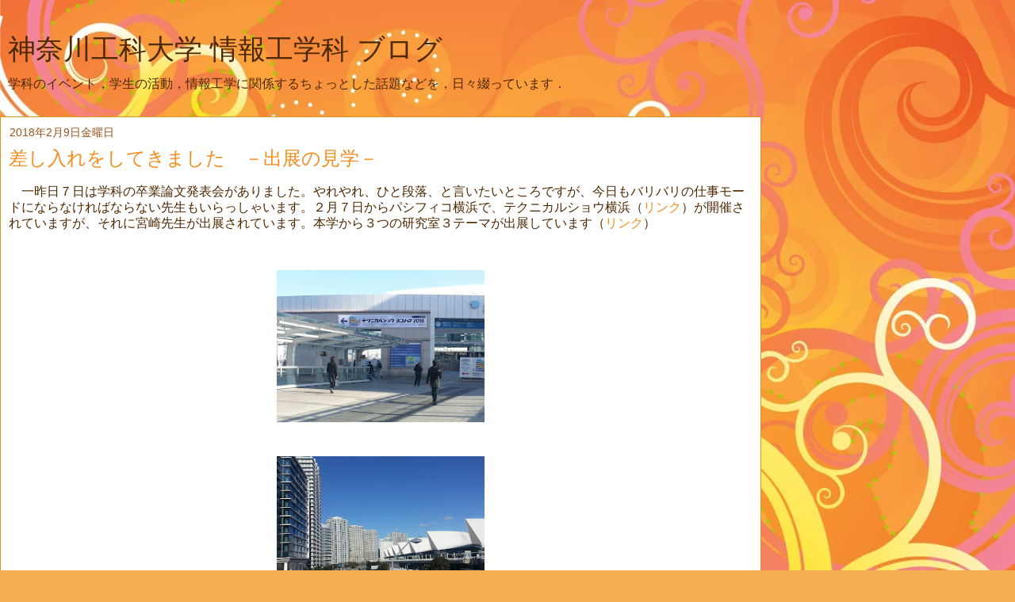

--- FILE ---
content_type: text/html; charset=UTF-8
request_url: http://blog.cs.kanagawa-it.ac.jp/2018/02/blog-post.html?m=1
body_size: 11751
content:
<!DOCTYPE html>
<html class='v2' dir='ltr' lang='ja'>
<head>
<link href='https://www.blogger.com/static/v1/widgets/3772415480-widget_css_mobile_2_bundle.css' rel='stylesheet' type='text/css'/>
<meta content='width=device-width,initial-scale=1.0,minimum-scale=1.0,maximum-scale=1.0' name='viewport'/>
<meta content='text/html; charset=UTF-8' http-equiv='Content-Type'/>
<meta content='blogger' name='generator'/>
<link href='http://blog.cs.kanagawa-it.ac.jp/favicon.ico' rel='icon' type='image/x-icon'/>
<link href='http://blog.cs.kanagawa-it.ac.jp/2018/02/blog-post.html' rel='canonical'/>
<link rel="alternate" type="application/atom+xml" title="神奈川工科大学 情報工学科 ブログ - Atom" href="http://blog.cs.kanagawa-it.ac.jp/feeds/posts/default" />
<link rel="alternate" type="application/rss+xml" title="神奈川工科大学 情報工学科 ブログ - RSS" href="http://blog.cs.kanagawa-it.ac.jp/feeds/posts/default?alt=rss" />
<link rel="service.post" type="application/atom+xml" title="神奈川工科大学 情報工学科 ブログ - Atom" href="https://www.blogger.com/feeds/6824255828580124031/posts/default" />

<link rel="alternate" type="application/atom+xml" title="神奈川工科大学 情報工学科 ブログ - Atom" href="http://blog.cs.kanagawa-it.ac.jp/feeds/6188481481539332053/comments/default" />
<!--Can't find substitution for tag [blog.ieCssRetrofitLinks]-->
<link href='https://blogger.googleusercontent.com/img/b/R29vZ2xl/AVvXsEhCVq1PADyMQ1w_R7l1m0SZWM09CTRVUkFxCuuyOJdmWZbudtekHNs8KW9-iBIi5oNxQIsJyInWPtzYBhn7Dnnzlz5zsfYNBeF-jCctW9mGiyjCJwxuutecC_rI4fv4-NCtDTWSYqP8XFjL/s320/Photo1.jpg' rel='image_src'/>
<meta content='http://blog.cs.kanagawa-it.ac.jp/2018/02/blog-post.html' property='og:url'/>
<meta content='差し入れをしてきました　－出展の見学－' property='og:title'/>
<meta content='   　一昨日７日は学科の卒業論文発表会がありました。やれやれ、ひと段落、と言いたいところですが、今日もバリバリの仕事モードにならなければならない先生もいらっしゃいます。２月７日からパシフィコ横浜で、テクニカルショウ横浜（ リンク ）が開催されていますが、それに宮崎先生が出展され...' property='og:description'/>
<meta content='https://blogger.googleusercontent.com/img/b/R29vZ2xl/AVvXsEhCVq1PADyMQ1w_R7l1m0SZWM09CTRVUkFxCuuyOJdmWZbudtekHNs8KW9-iBIi5oNxQIsJyInWPtzYBhn7Dnnzlz5zsfYNBeF-jCctW9mGiyjCJwxuutecC_rI4fv4-NCtDTWSYqP8XFjL/w1200-h630-p-k-no-nu/Photo1.jpg' property='og:image'/>
<title>神奈川工科大学 情報工学科 ブログ: 差し入れをしてきました&#12288;&#65293;出展の見学&#65293;</title>
<style id='page-skin-1' type='text/css'><!--
/*
-----------------------------------------------
Blogger Template Style
Name:     Awesome Inc.
Designer: Tina Chen
URL:      tinachen.org
----------------------------------------------- */
/* Content
----------------------------------------------- */
body {
font: normal normal 13px Arial, Tahoma, Helvetica, FreeSans, sans-serif;
color: #4e2800;
background: #f4af52 url(//themes.googleusercontent.com/image?id=1jBzZZhWmESbxpWuz4_KYI1iPRIJPfZVbhagMxWcJWDsBoLRejCvAeTWImo0USEiGpD5G) repeat scroll top center /* Credit: molotovcoketail (https://www.istockphoto.com/googleimages.php?id=1794602&amp;platform=blogger) */;
}
html body .content-outer {
min-width: 0;
max-width: 100%;
width: 100%;
}
a:link {
text-decoration: none;
color: #f48d1d;
}
a:visited {
text-decoration: none;
color: #b5653b;
}
a:hover {
text-decoration: underline;
color: #f48d1d;
}
.body-fauxcolumn-outer .cap-top {
position: absolute;
z-index: 1;
height: 276px;
width: 100%;
background: transparent none repeat-x scroll top left;
_background-image: none;
}
/* Columns
----------------------------------------------- */
.content-inner {
padding: 0;
}
.header-inner .section {
margin: 0 16px;
}
.tabs-inner .section {
margin: 0 16px;
}
.main-inner {
padding-top: 65px;
}
.main-inner .column-center-inner,
.main-inner .column-left-inner,
.main-inner .column-right-inner {
padding: 0 5px;
}
*+html body .main-inner .column-center-inner {
margin-top: -65px;
}
#layout .main-inner .column-center-inner {
margin-top: 0;
}
/* Header
----------------------------------------------- */
.header-outer {
margin: 0 0 0 0;
background: transparent none repeat scroll 0 0;
}
.Header h1 {
font: normal normal 40px Arial, Tahoma, Helvetica, FreeSans, sans-serif;
color: #4e2800;
text-shadow: 0 0 -1px #000000;
}
.Header h1 a {
color: #4e2800;
}
.Header .description {
font: normal normal 14px Arial, Tahoma, Helvetica, FreeSans, sans-serif;
color: #4e2800;
}
.header-inner .Header .titlewrapper,
.header-inner .Header .descriptionwrapper {
padding-left: 0;
padding-right: 0;
margin-bottom: 0;
}
.header-inner .Header .titlewrapper {
padding-top: 22px;
}
/* Tabs
----------------------------------------------- */
.tabs-outer {
overflow: hidden;
position: relative;
background: transparent url(https://resources.blogblog.com/blogblog/data/1kt/awesomeinc/tabs_gradient_groovy.png) repeat scroll 0 0;
}
#layout .tabs-outer {
overflow: visible;
}
.tabs-cap-top, .tabs-cap-bottom {
position: absolute;
width: 100%;
border-top: 1px solid #dc9522;
}
.tabs-cap-bottom {
bottom: 0;
}
.tabs-inner .widget li a {
display: inline-block;
margin: 0;
padding: .6em 1.5em;
font: normal bold 14px Arial, Tahoma, Helvetica, FreeSans, sans-serif;
color: #99531e;
border-top: 1px solid #dc9522;
border-bottom: 1px solid #dc9522;
border-left: 1px solid #dc9522;
height: 16px;
line-height: 16px;
}
.tabs-inner .widget li:last-child a {
border-right: 1px solid #dc9522;
}
.tabs-inner .widget li.selected a, .tabs-inner .widget li a:hover {
background: #ffeedd url(https://resources.blogblog.com/blogblog/data/1kt/awesomeinc/tabs_gradient_groovy.png) repeat-x scroll 0 -100px;
color: #3c1f00;
}
/* Headings
----------------------------------------------- */
h2 {
font: normal bold 14px Arial, Tahoma, Helvetica, FreeSans, sans-serif;
color: #4e2800;
}
/* Widgets
----------------------------------------------- */
.main-inner .section {
margin: 0 27px;
padding: 0;
}
.main-inner .column-left-outer,
.main-inner .column-right-outer {
margin-top: 0;
}
#layout .main-inner .column-left-outer,
#layout .main-inner .column-right-outer {
margin-top: 0;
}
.main-inner .column-left-inner,
.main-inner .column-right-inner {
background: transparent none repeat 0 0;
-moz-box-shadow: 0 0 0 rgba(0, 0, 0, .2);
-webkit-box-shadow: 0 0 0 rgba(0, 0, 0, .2);
-goog-ms-box-shadow: 0 0 0 rgba(0, 0, 0, .2);
box-shadow: 0 0 0 rgba(0, 0, 0, .2);
-moz-border-radius: 0;
-webkit-border-radius: 0;
-goog-ms-border-radius: 0;
border-radius: 0;
}
#layout .main-inner .column-left-inner,
#layout .main-inner .column-right-inner {
margin-top: 0;
}
.sidebar .widget {
font: normal normal 14px Arial, Tahoma, Helvetica, FreeSans, sans-serif;
color: #4e2800;
}
.sidebar .widget a:link {
color: #f48d1d;
}
.sidebar .widget a:visited {
color: #b5653b;
}
.sidebar .widget a:hover {
color: #f48d1d;
}
.sidebar .widget h2 {
text-shadow: 0 0 -1px #000000;
}
.main-inner .widget {
background-color: #ffffff;
border: 1px solid #dc9522;
padding: 0 15px 15px;
margin: 20px -16px;
-moz-box-shadow: 0 0 0 rgba(0, 0, 0, .2);
-webkit-box-shadow: 0 0 0 rgba(0, 0, 0, .2);
-goog-ms-box-shadow: 0 0 0 rgba(0, 0, 0, .2);
box-shadow: 0 0 0 rgba(0, 0, 0, .2);
-moz-border-radius: 0;
-webkit-border-radius: 0;
-goog-ms-border-radius: 0;
border-radius: 0;
}
.main-inner .widget h2 {
margin: 0 -0;
padding: .6em 0 .5em;
border-bottom: 1px solid transparent;
}
.footer-inner .widget h2 {
padding: 0 0 .4em;
border-bottom: 1px solid transparent;
}
.main-inner .widget h2 + div, .footer-inner .widget h2 + div {
border-top: 0 solid #dc9522;
padding-top: 0;
}
.main-inner .widget .widget-content {
margin: 0 -0;
padding: 7px 0 0;
}
.main-inner .widget ul, .main-inner .widget #ArchiveList ul.flat {
margin: -0 -15px 0;
padding: 0;
list-style: none;
}
.main-inner .widget #ArchiveList {
margin: -0 0 0;
}
.main-inner .widget ul li, .main-inner .widget #ArchiveList ul.flat li {
padding: .5em 15px;
text-indent: 0;
color: #666666;
border-top: 0 solid #dc9522;
border-bottom: 1px solid transparent;
}
.main-inner .widget #ArchiveList ul li {
padding-top: .25em;
padding-bottom: .25em;
}
.main-inner .widget ul li:first-child, .main-inner .widget #ArchiveList ul.flat li:first-child {
border-top: none;
}
.main-inner .widget ul li:last-child, .main-inner .widget #ArchiveList ul.flat li:last-child {
border-bottom: none;
}
.post-body {
position: relative;
}
.main-inner .widget .post-body ul {
padding: 0 2.5em;
margin: .5em 0;
list-style: disc;
}
.main-inner .widget .post-body ul li {
padding: 0.25em 0;
margin-bottom: .25em;
color: #4e2800;
border: none;
}
.footer-inner .widget ul {
padding: 0;
list-style: none;
}
.widget .zippy {
color: #666666;
}
/* Posts
----------------------------------------------- */
body .main-inner .Blog {
padding: 0;
margin-bottom: 1em;
background-color: transparent;
border: none;
-moz-box-shadow: 0 0 0 rgba(0, 0, 0, 0);
-webkit-box-shadow: 0 0 0 rgba(0, 0, 0, 0);
-goog-ms-box-shadow: 0 0 0 rgba(0, 0, 0, 0);
box-shadow: 0 0 0 rgba(0, 0, 0, 0);
}
.main-inner .section:last-child .Blog:last-child {
padding: 0;
margin-bottom: 1em;
}
.main-inner .widget h2.date-header {
margin: 0 -15px 1px;
padding: 0 0 10px 0;
font: normal normal 14px Arial, Tahoma, Helvetica, FreeSans, sans-serif;
color: #99531e;
background: transparent none no-repeat scroll top left;
border-top: 1px solid #ffffff;
border-bottom: 1px solid transparent;
-moz-border-radius-topleft: 0;
-moz-border-radius-topright: 0;
-webkit-border-top-left-radius: 0;
-webkit-border-top-right-radius: 0;
border-top-left-radius: 0;
border-top-right-radius: 0;
position: static;
bottom: 100%;
right: 15px;
text-shadow: 0 0 -1px #000000;
}
.main-inner .widget h2.date-header span {
font: normal normal 14px Arial, Tahoma, Helvetica, FreeSans, sans-serif;
display: block;
padding: .5em 15px;
border-left: 1px solid #ffffff;
border-right: 1px solid #ffffff;
}
.date-outer {
position: relative;
margin: 65px 0 20px;
padding: 0 15px;
background-color: #ffffff;
border: 1px solid #dc9522;
-moz-box-shadow: 0 0 0 rgba(0, 0, 0, .2);
-webkit-box-shadow: 0 0 0 rgba(0, 0, 0, .2);
-goog-ms-box-shadow: 0 0 0 rgba(0, 0, 0, .2);
box-shadow: 0 0 0 rgba(0, 0, 0, .2);
-moz-border-radius: 0;
-webkit-border-radius: 0;
-goog-ms-border-radius: 0;
border-radius: 0;
}
.date-outer:first-child {
margin-top: 0;
}
.date-outer:last-child {
margin-bottom: 20px;
-moz-border-radius-bottomleft: 0;
-moz-border-radius-bottomright: 0;
-webkit-border-bottom-left-radius: 0;
-webkit-border-bottom-right-radius: 0;
-goog-ms-border-bottom-left-radius: 0;
-goog-ms-border-bottom-right-radius: 0;
border-bottom-left-radius: 0;
border-bottom-right-radius: 0;
}
.date-posts {
margin: 0 -0;
padding: 0 0;
clear: both;
}
.post-outer, .inline-ad {
border-top: 1px solid #dc9522;
margin: 0 -0;
padding: 15px 0;
}
.post-outer {
padding-bottom: 10px;
}
.post-outer:first-child {
padding-top: 15px;
border-top: none;
}
.post-outer:last-child, .inline-ad:last-child {
border-bottom: none;
}
.post-body {
position: relative;
}
.post-body img {
padding: 8px;
background: transparent;
border: 1px solid transparent;
-moz-box-shadow: 0 0 0 rgba(0, 0, 0, .2);
-webkit-box-shadow: 0 0 0 rgba(0, 0, 0, .2);
box-shadow: 0 0 0 rgba(0, 0, 0, .2);
-moz-border-radius: 0;
-webkit-border-radius: 0;
border-radius: 0;
}
h3.post-title, h4 {
font: normal normal 22px Arial, Tahoma, Helvetica, FreeSans, sans-serif;
color: #f48d1d;
}
h3.post-title a {
font: normal normal 22px Arial, Tahoma, Helvetica, FreeSans, sans-serif;
color: #f48d1d;
}
h3.post-title a:hover {
color: #f48d1d;
text-decoration: underline;
}
.post-header {
margin: 0 0 1em;
}
.post-body {
line-height: 1.4;
}
.post-outer h2 {
color: #4e2800;
}
.post-footer {
margin: 1.5em 0 0;
}
#blog-pager {
padding: 15px;
font-size: 120%;
background-color: #ffffff;
border: 1px solid #dc9522;
-moz-box-shadow: 0 0 0 rgba(0, 0, 0, .2);
-webkit-box-shadow: 0 0 0 rgba(0, 0, 0, .2);
-goog-ms-box-shadow: 0 0 0 rgba(0, 0, 0, .2);
box-shadow: 0 0 0 rgba(0, 0, 0, .2);
-moz-border-radius: 0;
-webkit-border-radius: 0;
-goog-ms-border-radius: 0;
border-radius: 0;
-moz-border-radius-topleft: 0;
-moz-border-radius-topright: 0;
-webkit-border-top-left-radius: 0;
-webkit-border-top-right-radius: 0;
-goog-ms-border-top-left-radius: 0;
-goog-ms-border-top-right-radius: 0;
border-top-left-radius: 0;
border-top-right-radius-topright: 0;
margin-top: 1em;
}
.blog-feeds, .post-feeds {
margin: 1em 0;
text-align: center;
color: #4e2800;
}
.blog-feeds a, .post-feeds a {
color: #ffffff;
}
.blog-feeds a:visited, .post-feeds a:visited {
color: #ffffff;
}
.blog-feeds a:hover, .post-feeds a:hover {
color: #ffffff;
}
.post-outer .comments {
margin-top: 2em;
}
/* Comments
----------------------------------------------- */
.comments .comments-content .icon.blog-author {
background-repeat: no-repeat;
background-image: url([data-uri]);
}
.comments .comments-content .loadmore a {
border-top: 1px solid #dc9522;
border-bottom: 1px solid #dc9522;
}
.comments .continue {
border-top: 2px solid #dc9522;
}
/* Footer
----------------------------------------------- */
.footer-outer {
margin: -0 0 -1px;
padding: 0 0 0;
color: #4e2800;
overflow: hidden;
}
.footer-fauxborder-left {
border-top: 1px solid #dc9522;
background: #ffffff none repeat scroll 0 0;
-moz-box-shadow: 0 0 0 rgba(0, 0, 0, .2);
-webkit-box-shadow: 0 0 0 rgba(0, 0, 0, .2);
-goog-ms-box-shadow: 0 0 0 rgba(0, 0, 0, .2);
box-shadow: 0 0 0 rgba(0, 0, 0, .2);
margin: 0 -0;
}
/* Mobile
----------------------------------------------- */
body.mobile {
background-size: 100% auto;
}
.mobile .body-fauxcolumn-outer {
background: transparent none repeat scroll top left;
}
*+html body.mobile .main-inner .column-center-inner {
margin-top: 0;
}
.mobile .main-inner .widget {
padding: 0 0 15px;
}
.mobile .main-inner .widget h2 + div,
.mobile .footer-inner .widget h2 + div {
border-top: none;
padding-top: 0;
}
.mobile .footer-inner .widget h2 {
padding: 0.5em 0;
border-bottom: none;
}
.mobile .main-inner .widget .widget-content {
margin: 0;
padding: 7px 0 0;
}
.mobile .main-inner .widget ul,
.mobile .main-inner .widget #ArchiveList ul.flat {
margin: 0 -15px 0;
}
.mobile .main-inner .widget h2.date-header {
right: 0;
}
.mobile .date-header span {
padding: 0.4em 0;
}
.mobile .date-outer:first-child {
margin-bottom: 0;
border: 1px solid #dc9522;
-moz-border-radius-topleft: 0;
-moz-border-radius-topright: 0;
-webkit-border-top-left-radius: 0;
-webkit-border-top-right-radius: 0;
-goog-ms-border-top-left-radius: 0;
-goog-ms-border-top-right-radius: 0;
border-top-left-radius: 0;
border-top-right-radius: 0;
}
.mobile .date-outer {
border-color: #dc9522;
border-width: 0 1px 1px;
}
.mobile .date-outer:last-child {
margin-bottom: 0;
}
.mobile .main-inner {
padding: 0;
}
.mobile .header-inner .section {
margin: 0;
}
.mobile .post-outer, .mobile .inline-ad {
padding: 5px 0;
}
.mobile .tabs-inner .section {
margin: 0 10px;
}
.mobile .main-inner .widget h2 {
margin: 0;
padding: 0;
}
.mobile .main-inner .widget h2.date-header span {
padding: 0;
}
.mobile .main-inner .widget .widget-content {
margin: 0;
padding: 7px 0 0;
}
.mobile #blog-pager {
border: 1px solid transparent;
background: #ffffff none repeat scroll 0 0;
}
.mobile .main-inner .column-left-inner,
.mobile .main-inner .column-right-inner {
background: transparent none repeat 0 0;
-moz-box-shadow: none;
-webkit-box-shadow: none;
-goog-ms-box-shadow: none;
box-shadow: none;
}
.mobile .date-posts {
margin: 0;
padding: 0;
}
.mobile .footer-fauxborder-left {
margin: 0;
border-top: inherit;
}
.mobile .main-inner .section:last-child .Blog:last-child {
margin-bottom: 0;
}
.mobile-index-contents {
color: #4e2800;
}
.mobile .mobile-link-button {
background: #f48d1d url(https://resources.blogblog.com/blogblog/data/1kt/awesomeinc/tabs_gradient_groovy.png) repeat scroll 0 0;
}
.mobile-link-button a:link, .mobile-link-button a:visited {
color: #4e2800;
}
.mobile .tabs-inner .PageList .widget-content {
background: transparent;
border-top: 1px solid;
border-color: #dc9522;
color: #99531e;
}
.mobile .tabs-inner .PageList .widget-content .pagelist-arrow {
border-left: 1px solid #dc9522;
}

--></style>
<style id='template-skin-1' type='text/css'><!--
body {
min-width: 960px;
}
.content-outer, .content-fauxcolumn-outer, .region-inner {
min-width: 960px;
max-width: 960px;
_width: 960px;
}
.main-inner .columns {
padding-left: 0;
padding-right: 0;
}
.main-inner .fauxcolumn-center-outer {
left: 0;
right: 0;
/* IE6 does not respect left and right together */
_width: expression(this.parentNode.offsetWidth -
parseInt("0") -
parseInt("0") + 'px');
}
.main-inner .fauxcolumn-left-outer {
width: 0;
}
.main-inner .fauxcolumn-right-outer {
width: 0;
}
.main-inner .column-left-outer {
width: 0;
right: 100%;
margin-left: -0;
}
.main-inner .column-right-outer {
width: 0;
margin-right: -0;
}
#layout {
min-width: 0;
}
#layout .content-outer {
min-width: 0;
width: 800px;
}
#layout .region-inner {
min-width: 0;
width: auto;
}
body#layout div.add_widget {
padding: 8px;
}
body#layout div.add_widget a {
margin-left: 32px;
}
--></style>
<style>
    body {background-image:url(\/\/themes.googleusercontent.com\/image?id=1jBzZZhWmESbxpWuz4_KYI1iPRIJPfZVbhagMxWcJWDsBoLRejCvAeTWImo0USEiGpD5G);}
    
@media (max-width: 200px) { body {background-image:url(\/\/themes.googleusercontent.com\/image?id=1jBzZZhWmESbxpWuz4_KYI1iPRIJPfZVbhagMxWcJWDsBoLRejCvAeTWImo0USEiGpD5G&options=w200);}}
@media (max-width: 400px) and (min-width: 201px) { body {background-image:url(\/\/themes.googleusercontent.com\/image?id=1jBzZZhWmESbxpWuz4_KYI1iPRIJPfZVbhagMxWcJWDsBoLRejCvAeTWImo0USEiGpD5G&options=w400);}}
@media (max-width: 800px) and (min-width: 401px) { body {background-image:url(\/\/themes.googleusercontent.com\/image?id=1jBzZZhWmESbxpWuz4_KYI1iPRIJPfZVbhagMxWcJWDsBoLRejCvAeTWImo0USEiGpD5G&options=w800);}}
@media (max-width: 1200px) and (min-width: 801px) { body {background-image:url(\/\/themes.googleusercontent.com\/image?id=1jBzZZhWmESbxpWuz4_KYI1iPRIJPfZVbhagMxWcJWDsBoLRejCvAeTWImo0USEiGpD5G&options=w1200);}}
/* Last tag covers anything over one higher than the previous max-size cap. */
@media (min-width: 1201px) { body {background-image:url(\/\/themes.googleusercontent.com\/image?id=1jBzZZhWmESbxpWuz4_KYI1iPRIJPfZVbhagMxWcJWDsBoLRejCvAeTWImo0USEiGpD5G&options=w1600);}}
  </style>
<link href='https://www.blogger.com/dyn-css/authorization.css?targetBlogID=6824255828580124031&amp;zx=c4804a08-50eb-4f97-b28a-c6c135c4cc32' media='none' onload='if(media!=&#39;all&#39;)media=&#39;all&#39;' rel='stylesheet'/><noscript><link href='https://www.blogger.com/dyn-css/authorization.css?targetBlogID=6824255828580124031&amp;zx=c4804a08-50eb-4f97-b28a-c6c135c4cc32' rel='stylesheet'/></noscript>
<meta name='google-adsense-platform-account' content='ca-host-pub-1556223355139109'/>
<meta name='google-adsense-platform-domain' content='blogspot.com'/>

</head>
<body class='loading mobile variant-groovy'>
<div class='navbar section' id='navbar' name='Navbar'><div class='widget Navbar' data-version='1' id='Navbar1'><script type="text/javascript">
    function setAttributeOnload(object, attribute, val) {
      if(window.addEventListener) {
        window.addEventListener('load',
          function(){ object[attribute] = val; }, false);
      } else {
        window.attachEvent('onload', function(){ object[attribute] = val; });
      }
    }
  </script>
<script type="text/javascript">
(function() {
var script = document.createElement('script');
script.type = 'text/javascript';
script.src = '//pagead2.googlesyndication.com/pagead/js/google_top_exp.js';
var head = document.getElementsByTagName('head')[0];
if (head) {
head.appendChild(script);
}})();
</script>
</div></div>
<div class='body-fauxcolumns'>
<div class='fauxcolumn-outer body-fauxcolumn-outer'>
<div class='cap-top'>
<div class='cap-left'></div>
<div class='cap-right'></div>
</div>
<div class='fauxborder-left'>
<div class='fauxborder-right'></div>
<div class='fauxcolumn-inner'>
</div>
</div>
<div class='cap-bottom'>
<div class='cap-left'></div>
<div class='cap-right'></div>
</div>
</div>
</div>
<div class='content'>
<div class='content-fauxcolumns'>
<div class='fauxcolumn-outer content-fauxcolumn-outer'>
<div class='cap-top'>
<div class='cap-left'></div>
<div class='cap-right'></div>
</div>
<div class='fauxborder-left'>
<div class='fauxborder-right'></div>
<div class='fauxcolumn-inner'>
</div>
</div>
<div class='cap-bottom'>
<div class='cap-left'></div>
<div class='cap-right'></div>
</div>
</div>
</div>
<div class='content-outer'>
<div class='content-cap-top cap-top'>
<div class='cap-left'></div>
<div class='cap-right'></div>
</div>
<div class='fauxborder-left content-fauxborder-left'>
<div class='fauxborder-right content-fauxborder-right'></div>
<div class='content-inner'>
<header>
<div class='header-outer'>
<div class='header-cap-top cap-top'>
<div class='cap-left'></div>
<div class='cap-right'></div>
</div>
<div class='fauxborder-left header-fauxborder-left'>
<div class='fauxborder-right header-fauxborder-right'></div>
<div class='region-inner header-inner'>
<div class='header section' id='header' name='ヘッダー'><div class='widget Header' data-version='1' id='Header1'>
<div id='header-inner'>
<div class='titlewrapper'>
<h1 class='title'>
<a href='http://blog.cs.kanagawa-it.ac.jp/?m=1'>
神奈川工科大学 情報工学科 ブログ
</a>
</h1>
</div>
<div class='descriptionwrapper'>
<p class='description'><span>学科のイベント&#65292;学生の活動&#65292;情報工学に関係するちょっとした話題などを&#65292;日々綴っています&#65294;<br></span></p>
</div>
</div>
</div></div>
</div>
</div>
<div class='header-cap-bottom cap-bottom'>
<div class='cap-left'></div>
<div class='cap-right'></div>
</div>
</div>
</header>
<div class='tabs-outer'>
<div class='tabs-cap-top cap-top'>
<div class='cap-left'></div>
<div class='cap-right'></div>
</div>
<div class='fauxborder-left tabs-fauxborder-left'>
<div class='fauxborder-right tabs-fauxborder-right'></div>
<div class='region-inner tabs-inner'>
<div class='tabs no-items section' id='crosscol' name='Cross-Column'></div>
<div class='tabs no-items section' id='crosscol-overflow' name='Cross-Column 2'></div>
</div>
</div>
<div class='tabs-cap-bottom cap-bottom'>
<div class='cap-left'></div>
<div class='cap-right'></div>
</div>
</div>
<div class='main-outer'>
<div class='main-cap-top cap-top'>
<div class='cap-left'></div>
<div class='cap-right'></div>
</div>
<div class='fauxborder-left main-fauxborder-left'>
<div class='fauxborder-right main-fauxborder-right'></div>
<div class='region-inner main-inner'>
<div class='columns fauxcolumns'>
<div class='fauxcolumn-outer fauxcolumn-center-outer'>
<div class='cap-top'>
<div class='cap-left'></div>
<div class='cap-right'></div>
</div>
<div class='fauxborder-left'>
<div class='fauxborder-right'></div>
<div class='fauxcolumn-inner'>
</div>
</div>
<div class='cap-bottom'>
<div class='cap-left'></div>
<div class='cap-right'></div>
</div>
</div>
<div class='fauxcolumn-outer fauxcolumn-left-outer'>
<div class='cap-top'>
<div class='cap-left'></div>
<div class='cap-right'></div>
</div>
<div class='fauxborder-left'>
<div class='fauxborder-right'></div>
<div class='fauxcolumn-inner'>
</div>
</div>
<div class='cap-bottom'>
<div class='cap-left'></div>
<div class='cap-right'></div>
</div>
</div>
<div class='fauxcolumn-outer fauxcolumn-right-outer'>
<div class='cap-top'>
<div class='cap-left'></div>
<div class='cap-right'></div>
</div>
<div class='fauxborder-left'>
<div class='fauxborder-right'></div>
<div class='fauxcolumn-inner'>
</div>
</div>
<div class='cap-bottom'>
<div class='cap-left'></div>
<div class='cap-right'></div>
</div>
</div>
<!-- corrects IE6 width calculation -->
<div class='columns-inner'>
<div class='column-center-outer'>
<div class='column-center-inner'>
<div class='main section' id='main' name='メイン'><div class='widget Blog' data-version='1' id='Blog1'>
<div class='blog-posts hfeed'>
<div class='date-outer'>
<h2 class='date-header'><span>2018年2月9日金曜日</span></h2>
<div class='date-posts'>
<div class='post-outer'>
<div class='post hentry uncustomized-post-template' itemscope='itemscope' itemtype='http://schema.org/BlogPosting'>
<meta content='https://blogger.googleusercontent.com/img/b/R29vZ2xl/AVvXsEhCVq1PADyMQ1w_R7l1m0SZWM09CTRVUkFxCuuyOJdmWZbudtekHNs8KW9-iBIi5oNxQIsJyInWPtzYBhn7Dnnzlz5zsfYNBeF-jCctW9mGiyjCJwxuutecC_rI4fv4-NCtDTWSYqP8XFjL/s72-c/Photo1.jpg' itemprop='image_url'/>
<meta content='6824255828580124031' itemprop='blogId'/>
<meta content='6188481481539332053' itemprop='postId'/>
<a name='6188481481539332053'></a>
<h3 class='post-title entry-title' itemprop='name'>
差し入れをしてきました&#12288;&#65293;出展の見学&#65293;
</h3>
<div class='post-header'>
<div class='post-header-line-1'></div>
</div>
<div class='post-body entry-content' id='post-body-6188481481539332053' itemprop='articleBody'>
<div dir="ltr" style="text-align: left;" trbidi="on">
<span style="font-family: ＭＳ Ｐゴシック;">

<span style="font-family: HG丸ｺﾞｼｯｸM-PRO;">&#12288;一昨日７日は学科の卒業論文発表会がありました&#12290;やれやれ&#12289;ひと段落&#12289;と言いたいところですが&#12289;今日もバリバリの仕事モードにならなければならない先生もいらっしゃいます&#12290;２月７日からパシフィコ横浜で&#12289;テクニカルショウ横浜&#65288;<a href="https://www.tech-yokohama.jp/">リンク</a>&#65289;が開催されていますが&#12289;それに宮崎先生が出展されています&#12290;本学から３つの研究室３テーマが出展しています&#65288;<a href="http://www.kait.jp/news/1471.html">リンク</a>&#65289;<span style="font-family: ＭＳ Ｐゴシック;"><span lang="EN-US" style="font-family: HG丸ｺﾞｼｯｸM-PRO;"><o:p>&nbsp;</o:p></span></span></span></span><br />
<span style="font-family: ＭＳ Ｐゴシック;">

</span><br />
<div class="MsoNormal" style="margin: 0mm 0mm 0pt;">
<br />
<div class="separator" style="clear: both; text-align: center;">
<a href="https://blogger.googleusercontent.com/img/b/R29vZ2xl/AVvXsEhCVq1PADyMQ1w_R7l1m0SZWM09CTRVUkFxCuuyOJdmWZbudtekHNs8KW9-iBIi5oNxQIsJyInWPtzYBhn7Dnnzlz5zsfYNBeF-jCctW9mGiyjCJwxuutecC_rI4fv4-NCtDTWSYqP8XFjL/s1600/Photo1.jpg" imageanchor="1" style=""><img border="0" data-original-height="1200" data-original-width="1600" height="210" src="https://blogger.googleusercontent.com/img/b/R29vZ2xl/AVvXsEhCVq1PADyMQ1w_R7l1m0SZWM09CTRVUkFxCuuyOJdmWZbudtekHNs8KW9-iBIi5oNxQIsJyInWPtzYBhn7Dnnzlz5zsfYNBeF-jCctW9mGiyjCJwxuutecC_rI4fv4-NCtDTWSYqP8XFjL/s280/Photo1.jpg" width="280" /></a></div>
<br />
<div class="separator" style="clear: both; text-align: center;">
<a href="https://blogger.googleusercontent.com/img/b/R29vZ2xl/AVvXsEiDyf41bsdME4gxmk9d9En-c8l3mi-wdQYQhfeiEg6N-XMaVXblS5y3dfzknwce5uV6ThSO-9o-Lb1PUdd9ID00PXWjjtIOpaNcbD59FRZwLhqORqCA5xd-VMif1sZT7uF3lsGmFUJyoy7K/s1600/Photo2.jpg" imageanchor="1" style=""><img border="0" data-original-height="1200" data-original-width="1600" height="210" src="https://blogger.googleusercontent.com/img/b/R29vZ2xl/AVvXsEiDyf41bsdME4gxmk9d9En-c8l3mi-wdQYQhfeiEg6N-XMaVXblS5y3dfzknwce5uV6ThSO-9o-Lb1PUdd9ID00PXWjjtIOpaNcbD59FRZwLhqORqCA5xd-VMif1sZT7uF3lsGmFUJyoy7K/s280/Photo2.jpg" width="280" /></a></div>
<span style="font-family: ＭＳ Ｐゴシック;"><span style="font-family: ＭＳ Ｐゴシック;"><span style="font-family: HG丸ｺﾞｼｯｸM-PRO;">いい天気になりました&#12290;会場前の風景を&#12290;正面入り口あたりのもようと&#65288;まだ&#12289;早いのであまり人はいません&#65289;とデッキから横を見た風景&#12289;右が会場のパシフィコ横浜&#12289;左手はいわゆる高層マンションとビジネスビルでしょうか&#12290;とにかく&#12289;空は青かったです&#12290;<span lang="EN-US"><o:p></o:p></span></span></span><span style="font-family: ＭＳ Ｐゴシック;"></span></span><br />
<span style="font-family: ＭＳ Ｐゴシック;"></span><br />
<span style="font-family: ＭＳ Ｐゴシック;"><span lang="EN-US" style="font-family: HG丸ｺﾞｼｯｸM-PRO;"></span></span><br />
<div class="MsoNormal" style="margin: 0mm 0mm 0pt;">
</div>
<br />
<div style="text-align: center;">
<span lang="EN-US" style="font-family: HG丸ｺﾞｼｯｸM-PRO;"><span style="font-family: HG丸ｺﾞｼｯｸM-PRO;"><a href="https://blogger.googleusercontent.com/img/b/R29vZ2xl/AVvXsEj0D3dm1rjOPdlZSBNItllhOvIccxoNkDw9vCdCaZmZIe9KNJthqsgim_ROkKT9npFhHD9a9r5qT8pG7TV8eNbacpHyOdh1WOOpkca6QFO6OzOL84TvJV8pJn-FPWxf12nenAUeohhHot__/s1600/Photo3.jpg" imageanchor="1" style=""><img border="0" data-original-height="1200" data-original-width="1600" height="210" src="https://blogger.googleusercontent.com/img/b/R29vZ2xl/AVvXsEj0D3dm1rjOPdlZSBNItllhOvIccxoNkDw9vCdCaZmZIe9KNJthqsgim_ROkKT9npFhHD9a9r5qT8pG7TV8eNbacpHyOdh1WOOpkca6QFO6OzOL84TvJV8pJn-FPWxf12nenAUeohhHot__/s280/Photo3.jpg" width="280" /></a></span></span></div>
<div class="MsoNormal" style="margin: 0mm 0mm 0pt;">
<span lang="EN-US" style="font-family: HG丸ｺﾞｼｯｸM-PRO;"><span style="font-family: HG丸ｺﾞｼｯｸM-PRO;">宮崎先生と本学<span lang="EN-US">OB</span>です&#65288;含む筆者&#65289;&#12290;宮崎先生の出展内容は&#12289;&#12300;発話口形のアニメーション自動生成&#12301;です&#12290;話中の口の動きをアニメで表示するものです&#12290;先生の読唇技術は&#12289;世の中に知られていますが&#65288;<a href="http://blog.cs.kanagawa-it.ac.jp/2015/10/blog-post_21.html">リンク</a>&#65289;&#12289;今回はその読唇とは別の方向&#65288;文字から口の形を表示する&#65289;のものです&#12290;この技術で&#12289;例えば&#12289;アニメの発言シーンを言葉に応じて自動で口形を生成でき&#12289;よりリアル感を向上できます&#12290;その他&#12289;広い適用領域が考えられます&#12290;人の研究は良く見えるものですね&#65288;見える&#12289;だけではなく&#12289;実際もよい研究です&#65289;&#12290;<span style="font-family: ＭＳ Ｐゴシック;"><span lang="EN-US" style="font-family: HG丸ｺﾞｼｯｸM-PRO;"><o:p>&nbsp;</o:p></span></span></span></span></div>
<span style="font-family: ＭＳ Ｐゴシック;">

</span><br />
<div class="MsoNormal" style="margin: 0mm 0mm 0pt; text-align: center;">
<span lang="EN-US" style="font-family: HG丸ｺﾞｼｯｸM-PRO;"><a href="https://blogger.googleusercontent.com/img/b/R29vZ2xl/AVvXsEh1XDLHCRJZUCoulp919CXr1eFsayubuylb-WZm7fNscg7A9QWDxXtc37thEwKpVVdXT3aubE5ye6lIZm7aQtB1UrK45-G7T06cNwgkx_XnCBX0xwwQ6KzPHlab2yfYwPBGNvymFUdm8asG/s1600/Photo4.jpg" imageanchor="1" style=""><img border="0" data-original-height="1200" data-original-width="1600" height="210" src="https://blogger.googleusercontent.com/img/b/R29vZ2xl/AVvXsEh1XDLHCRJZUCoulp919CXr1eFsayubuylb-WZm7fNscg7A9QWDxXtc37thEwKpVVdXT3aubE5ye6lIZm7aQtB1UrK45-G7T06cNwgkx_XnCBX0xwwQ6KzPHlab2yfYwPBGNvymFUdm8asG/s280/Photo4.jpg" width="280" /></a></span></div>
<div class="MsoNormal" style="margin: 0mm 0mm 0pt;">
<span style="font-family: HG丸ｺﾞｼｯｸM-PRO;">こちらが私が来訪したときにいらした展示担当スタッフの方々&#12290;７日には&#12289;学長も本ブースの見学&#65311;確認&#65311;に来られたとのことです&#12290;<span lang="EN-US"><o:p></o:p></span></span></div>
<span style="font-family: ＭＳ Ｐゴシック;">

<span style="font-family: ＭＳ Ｐゴシック;"><span lang="EN-US" style="font-family: HG丸ｺﾞｼｯｸM-PRO;"><span style="font-family: ＭＳ Ｐゴシック;"></span></span></span></span><br />
<div class="MsoNormal" style="margin: 0mm 0mm 0pt;">
<span style="font-family: ＭＳ Ｐゴシック;"><span style="font-family: ＭＳ Ｐゴシック;"><span style="font-family: ＭＳ Ｐゴシック;"><span style="font-family: ＭＳ Ｐゴシック;">

</span></span></span></span></div>
<br />
<div style="text-align: center;">
<span style="font-family: ＭＳ Ｐゴシック;"><span lang="EN-US" style="font-family: HG丸ｺﾞｼｯｸM-PRO;"><span style="font-family: ＭＳ Ｐゴシック;"><span style="font-family: HG丸ｺﾞｼｯｸM-PRO;"><a href="https://blogger.googleusercontent.com/img/b/R29vZ2xl/AVvXsEiZ01SBxuDEWVOSpq0N-1yeulN6jNYBvyrXLnZI37Vx3gCKjkOx9yNON3jVqZ3NvC0V0PUVnRcdpsv9ijjL8WkEc6lpssBNvgENbKphdaxD8TIGDxXqiUja3ODlZTJIo_mlVzUCAVuhh-F1/s1600/Photo5.jpg" imageanchor="1" style=""><img border="0" data-original-height="1200" data-original-width="1600" height="210" src="https://blogger.googleusercontent.com/img/b/R29vZ2xl/AVvXsEiZ01SBxuDEWVOSpq0N-1yeulN6jNYBvyrXLnZI37Vx3gCKjkOx9yNON3jVqZ3NvC0V0PUVnRcdpsv9ijjL8WkEc6lpssBNvgENbKphdaxD8TIGDxXqiUja3ODlZTJIo_mlVzUCAVuhh-F1/s280/Photo5.jpg" width="280" /></a></span></span></span></span></div>
<div class="MsoNormal" style="margin: 0mm 0mm 0pt;">
<span lang="EN-US" style="font-family: HG丸ｺﾞｼｯｸM-PRO;"><span style="font-family: ＭＳ Ｐゴシック;"><span style="font-family: HG丸ｺﾞｼｯｸM-PRO;">帰路につく途中で&#12290;会場の入り口方向を眺めての１ショット&#12290;<span lang="EN-US"><o:p></o:p></span></span></span></span></div>
<span style="font-family: ＭＳ Ｐゴシック;">
</span>
<span style="font-family: ＭＳ Ｐゴシック;">

</span><br />
<div class="MsoNormal" style="margin: 0mm 0mm 0pt;">
<span style="font-family: HG丸ｺﾞｼｯｸM-PRO;">&#12288;帰りの電車なのですが&#12289;横浜行きではなく&#12289;中華街行きに乗ってしまいました&#65288;ぼーってして&#12289;来た電車にそのまま乗りました&#65289;&#12290;神様の&#12300;中華街でゆっくりおいしいものを食べていけ&#12301;&#12289;という思し召しとも思われたのですが&#12289;諸事情により&#12289;昼食は本厚木駅内となりました&#12290;<span lang="EN-US"><o:p></o:p></span></span></div>
<span style="font-family: ＭＳ Ｐゴシック;">
</span>
<span style="font-family: ＭＳ Ｐゴシック;">

</span><br />
<div class="MsoNormal" style="margin: 0mm 0mm 0pt;">
<span style="font-family: HG丸ｺﾞｼｯｸM-PRO;">&#12288;出展の意義は&#12289;プレゼンスを示すこともありますが&#12289;連携先の開拓や出口を見つけることにもつながります&#12290;卒論発表会後ただちの出展ということで大変かと思いますが&#12289;キックバックとして何らかの形で返ってくることを期待しています&#12290;<span lang="EN-US"><o:p></o:p></span></span></div>
<span style="font-family: ＭＳ Ｐゴシック;">

</span></div>
</div>
<div style='clear: both;'></div>
</div>
<div class='post-footer'>
<div class='post-footer-line post-footer-line-1'>
<span class='post-author vcard'>
<span class='fn' itemprop='author' itemscope='itemscope' itemtype='http://schema.org/Person'>
<meta content='https://www.blogger.com/profile/16031097317785357485' itemprop='url'/>
<a href='https://www.blogger.com/profile/16031097317785357485' rel='author' title='author profile'>
<span itemprop='name'>HIRO</span>
</a>
</span>
</span>
<span class='post-timestamp'>
時刻:
<meta content='http://blog.cs.kanagawa-it.ac.jp/2018/02/blog-post.html' itemprop='url'/>
<a class='timestamp-link' href='http://blog.cs.kanagawa-it.ac.jp/2018/02/blog-post.html?m=1' rel='bookmark' title='permanent link'><abbr class='published' itemprop='datePublished' title='2018-02-09T14:25:00+09:00'>14:25</abbr></a>
</span>
<span class='post-comment-link'>
</span>
</div>
<div class='post-footer-line post-footer-line-2'>
<div class='mobile-link-button goog-inline-block' id='mobile-share-button'>
<a href='javascript:void(0);'>共有</a>
</div>
</div>
</div>
</div>
<div class='comments' id='comments'>
<a name='comments'></a>
<h4>0 件のコメント:</h4>
<div id='Blog1_comments-block-wrapper'>
<dl class='avatar-comment-indent' id='comments-block'>
</dl>
</div>
<p class='comment-footer'>
<div class='comment-form'>
<a name='comment-form'></a>
<h4 id='comment-post-message'>
<a href='javascript:void(0)' id='Blog1_comment-editor-toggle-link'>コメントを投稿</a></h4>
<p>
</p>
<a href='https://www.blogger.com/comment/frame/6824255828580124031?po=6188481481539332053&hl=ja&saa=85391&origin=http://blog.cs.kanagawa-it.ac.jp&m=1' id='comment-editor-src'></a>
<iframe allowtransparency='true' class='blogger-iframe-colorize blogger-comment-from-post' frameborder='0' height='410px' id='comment-editor' name='comment-editor' src='' style='display: none' width='100%'></iframe>
<script src='https://www.blogger.com/static/v1/jsbin/2830521187-comment_from_post_iframe.js' type='text/javascript'></script>
<script type='text/javascript'>
      BLOG_CMT_createIframe('https://www.blogger.com/rpc_relay.html');
    </script>
</div>
</p>
</div>
</div>
</div>
</div>
</div>
<div class='blog-pager' id='blog-pager'>
<div class='mobile-link-button' id='blog-pager-newer-link'>
<a class='blog-pager-newer-link' href='http://blog.cs.kanagawa-it.ac.jp/2018/02/2018.html?m=1' id='Blog1_blog-pager-newer-link' title='次の投稿'>&lsaquo;</a>
</div>
<div class='mobile-link-button' id='blog-pager-older-link'>
<a class='blog-pager-older-link' href='http://blog.cs.kanagawa-it.ac.jp/2018/02/kait.html?m=1' id='Blog1_blog-pager-older-link' title='前の投稿'>&rsaquo;</a>
</div>
<div class='mobile-link-button' id='blog-pager-home-link'>
<a class='home-link' href='http://blog.cs.kanagawa-it.ac.jp/?m=1'>ホーム</a>
</div>
<div class='mobile-desktop-link'>
<a class='home-link' href='http://blog.cs.kanagawa-it.ac.jp/2018/02/blog-post.html?m=0'>ウェブ バージョンを表示</a>
</div>
</div>
<div class='clear'></div>
</div></div>
</div>
</div>
<div class='column-left-outer'>
<div class='column-left-inner'>
<aside>
</aside>
</div>
</div>
<div class='column-right-outer'>
<div class='column-right-inner'>
<aside>
</aside>
</div>
</div>
</div>
<div style='clear: both'></div>
<!-- columns -->
</div>
<!-- main -->
</div>
</div>
<div class='main-cap-bottom cap-bottom'>
<div class='cap-left'></div>
<div class='cap-right'></div>
</div>
</div>
<footer>
<div class='footer-outer'>
<div class='footer-cap-top cap-top'>
<div class='cap-left'></div>
<div class='cap-right'></div>
</div>
<div class='fauxborder-left footer-fauxborder-left'>
<div class='fauxborder-right footer-fauxborder-right'></div>
<div class='region-inner footer-inner'>
<div class='foot no-items section' id='footer-1'></div>
<!-- outside of the include in order to lock Attribution widget -->
<div class='foot section' id='footer-3' name='フッター'><div class='widget Attribution' data-version='1' id='Attribution1'>
<div class='widget-content' style='text-align: center;'>
Powered by <a href='https://www.blogger.com' target='_blank'>Blogger</a>.
</div>
<div class='clear'></div>
</div></div>
</div>
</div>
<div class='footer-cap-bottom cap-bottom'>
<div class='cap-left'></div>
<div class='cap-right'></div>
</div>
</div>
</footer>
<!-- content -->
</div>
</div>
<div class='content-cap-bottom cap-bottom'>
<div class='cap-left'></div>
<div class='cap-right'></div>
</div>
</div>
</div>
<script type='text/javascript'>
    window.setTimeout(function() {
        document.body.className = document.body.className.replace('loading', '');
      }, 10);
  </script>

<script type="text/javascript" src="https://www.blogger.com/static/v1/widgets/2028843038-widgets.js"></script>
<script type='text/javascript'>
var BLOG_BASE_IMAGE_URL = 'https://resources.blogblog.com/img';var BLOG_LANG_DIR = 'ltr';window['__wavt'] = 'AOuZoY4TLvGJrAH8Rw7KytXkXTONPqoXXg:1768916775090';_WidgetManager._Init('//www.blogger.com/rearrange?blogID\x3d6824255828580124031','//blog.cs.kanagawa-it.ac.jp/2018/02/blog-post.html?m\x3d1','6824255828580124031');
_WidgetManager._SetDataContext([{'name': 'blog', 'data': {'blogId': '6824255828580124031', 'title': '\u795e\u5948\u5ddd\u5de5\u79d1\u5927\u5b66 \u60c5\u5831\u5de5\u5b66\u79d1 \u30d6\u30ed\u30b0', 'url': 'http://blog.cs.kanagawa-it.ac.jp/2018/02/blog-post.html?m\x3d1', 'canonicalUrl': 'http://blog.cs.kanagawa-it.ac.jp/2018/02/blog-post.html', 'homepageUrl': 'http://blog.cs.kanagawa-it.ac.jp/?m\x3d1', 'searchUrl': 'http://blog.cs.kanagawa-it.ac.jp/search', 'canonicalHomepageUrl': 'http://blog.cs.kanagawa-it.ac.jp/', 'blogspotFaviconUrl': 'http://blog.cs.kanagawa-it.ac.jp/favicon.ico', 'bloggerUrl': 'https://www.blogger.com', 'hasCustomDomain': true, 'httpsEnabled': false, 'enabledCommentProfileImages': true, 'gPlusViewType': 'FILTERED_POSTMOD', 'adultContent': false, 'analyticsAccountNumber': '', 'encoding': 'UTF-8', 'locale': 'ja', 'localeUnderscoreDelimited': 'ja', 'languageDirection': 'ltr', 'isPrivate': false, 'isMobile': true, 'isMobileRequest': true, 'mobileClass': ' mobile', 'isPrivateBlog': false, 'isDynamicViewsAvailable': true, 'feedLinks': '\x3clink rel\x3d\x22alternate\x22 type\x3d\x22application/atom+xml\x22 title\x3d\x22\u795e\u5948\u5ddd\u5de5\u79d1\u5927\u5b66 \u60c5\u5831\u5de5\u5b66\u79d1 \u30d6\u30ed\u30b0 - Atom\x22 href\x3d\x22http://blog.cs.kanagawa-it.ac.jp/feeds/posts/default\x22 /\x3e\n\x3clink rel\x3d\x22alternate\x22 type\x3d\x22application/rss+xml\x22 title\x3d\x22\u795e\u5948\u5ddd\u5de5\u79d1\u5927\u5b66 \u60c5\u5831\u5de5\u5b66\u79d1 \u30d6\u30ed\u30b0 - RSS\x22 href\x3d\x22http://blog.cs.kanagawa-it.ac.jp/feeds/posts/default?alt\x3drss\x22 /\x3e\n\x3clink rel\x3d\x22service.post\x22 type\x3d\x22application/atom+xml\x22 title\x3d\x22\u795e\u5948\u5ddd\u5de5\u79d1\u5927\u5b66 \u60c5\u5831\u5de5\u5b66\u79d1 \u30d6\u30ed\u30b0 - Atom\x22 href\x3d\x22https://www.blogger.com/feeds/6824255828580124031/posts/default\x22 /\x3e\n\n\x3clink rel\x3d\x22alternate\x22 type\x3d\x22application/atom+xml\x22 title\x3d\x22\u795e\u5948\u5ddd\u5de5\u79d1\u5927\u5b66 \u60c5\u5831\u5de5\u5b66\u79d1 \u30d6\u30ed\u30b0 - Atom\x22 href\x3d\x22http://blog.cs.kanagawa-it.ac.jp/feeds/6188481481539332053/comments/default\x22 /\x3e\n', 'meTag': '', 'adsenseHostId': 'ca-host-pub-1556223355139109', 'adsenseHasAds': false, 'adsenseAutoAds': false, 'boqCommentIframeForm': true, 'loginRedirectParam': '', 'view': '', 'dynamicViewsCommentsSrc': '//www.blogblog.com/dynamicviews/4224c15c4e7c9321/js/comments.js', 'dynamicViewsScriptSrc': '//www.blogblog.com/dynamicviews/6e0d22adcfa5abea', 'plusOneApiSrc': 'https://apis.google.com/js/platform.js', 'disableGComments': true, 'interstitialAccepted': false, 'sharing': {'platforms': [{'name': '\u30ea\u30f3\u30af\u3092\u53d6\u5f97', 'key': 'link', 'shareMessage': '\u30ea\u30f3\u30af\u3092\u53d6\u5f97', 'target': ''}, {'name': 'Facebook', 'key': 'facebook', 'shareMessage': 'Facebook \u3067\u5171\u6709', 'target': 'facebook'}, {'name': 'BlogThis!', 'key': 'blogThis', 'shareMessage': 'BlogThis!', 'target': 'blog'}, {'name': '\xd7', 'key': 'twitter', 'shareMessage': '\xd7 \u3067\u5171\u6709', 'target': 'twitter'}, {'name': 'Pinterest', 'key': 'pinterest', 'shareMessage': 'Pinterest \u3067\u5171\u6709', 'target': 'pinterest'}, {'name': '\u30e1\u30fc\u30eb', 'key': 'email', 'shareMessage': '\u30e1\u30fc\u30eb', 'target': 'email'}], 'disableGooglePlus': true, 'googlePlusShareButtonWidth': 0, 'googlePlusBootstrap': '\x3cscript type\x3d\x22text/javascript\x22\x3ewindow.___gcfg \x3d {\x27lang\x27: \x27ja\x27};\x3c/script\x3e'}, 'hasCustomJumpLinkMessage': false, 'jumpLinkMessage': '\u7d9a\u304d\u3092\u8aad\u3080', 'pageType': 'item', 'postId': '6188481481539332053', 'postImageThumbnailUrl': 'https://blogger.googleusercontent.com/img/b/R29vZ2xl/AVvXsEhCVq1PADyMQ1w_R7l1m0SZWM09CTRVUkFxCuuyOJdmWZbudtekHNs8KW9-iBIi5oNxQIsJyInWPtzYBhn7Dnnzlz5zsfYNBeF-jCctW9mGiyjCJwxuutecC_rI4fv4-NCtDTWSYqP8XFjL/s72-c/Photo1.jpg', 'postImageUrl': 'https://blogger.googleusercontent.com/img/b/R29vZ2xl/AVvXsEhCVq1PADyMQ1w_R7l1m0SZWM09CTRVUkFxCuuyOJdmWZbudtekHNs8KW9-iBIi5oNxQIsJyInWPtzYBhn7Dnnzlz5zsfYNBeF-jCctW9mGiyjCJwxuutecC_rI4fv4-NCtDTWSYqP8XFjL/s320/Photo1.jpg', 'pageName': '\u5dee\u3057\u5165\u308c\u3092\u3057\u3066\u304d\u307e\u3057\u305f\u3000\uff0d\u51fa\u5c55\u306e\u898b\u5b66\uff0d', 'pageTitle': '\u795e\u5948\u5ddd\u5de5\u79d1\u5927\u5b66 \u60c5\u5831\u5de5\u5b66\u79d1 \u30d6\u30ed\u30b0: \u5dee\u3057\u5165\u308c\u3092\u3057\u3066\u304d\u307e\u3057\u305f\u3000\uff0d\u51fa\u5c55\u306e\u898b\u5b66\uff0d'}}, {'name': 'features', 'data': {}}, {'name': 'messages', 'data': {'edit': '\u7de8\u96c6', 'linkCopiedToClipboard': '\u30ea\u30f3\u30af\u3092\u30af\u30ea\u30c3\u30d7\u30dc\u30fc\u30c9\u306b\u30b3\u30d4\u30fc\u3057\u307e\u3057\u305f\u3002', 'ok': 'OK', 'postLink': '\u6295\u7a3f\u306e\u30ea\u30f3\u30af'}}, {'name': 'template', 'data': {'name': 'Awesome Inc.', 'localizedName': 'Awesome Inc.', 'isResponsive': false, 'isAlternateRendering': true, 'isCustom': false, 'variant': 'groovy', 'variantId': 'groovy'}}, {'name': 'view', 'data': {'classic': {'name': 'classic', 'url': '?view\x3dclassic'}, 'flipcard': {'name': 'flipcard', 'url': '?view\x3dflipcard'}, 'magazine': {'name': 'magazine', 'url': '?view\x3dmagazine'}, 'mosaic': {'name': 'mosaic', 'url': '?view\x3dmosaic'}, 'sidebar': {'name': 'sidebar', 'url': '?view\x3dsidebar'}, 'snapshot': {'name': 'snapshot', 'url': '?view\x3dsnapshot'}, 'timeslide': {'name': 'timeslide', 'url': '?view\x3dtimeslide'}, 'isMobile': true, 'title': '\u5dee\u3057\u5165\u308c\u3092\u3057\u3066\u304d\u307e\u3057\u305f\u3000\uff0d\u51fa\u5c55\u306e\u898b\u5b66\uff0d', 'description': '   \u3000\u4e00\u6628\u65e5\uff17\u65e5\u306f\u5b66\u79d1\u306e\u5352\u696d\u8ad6\u6587\u767a\u8868\u4f1a\u304c\u3042\u308a\u307e\u3057\u305f\u3002\u3084\u308c\u3084\u308c\u3001\u3072\u3068\u6bb5\u843d\u3001\u3068\u8a00\u3044\u305f\u3044\u3068\u3053\u308d\u3067\u3059\u304c\u3001\u4eca\u65e5\u3082\u30d0\u30ea\u30d0\u30ea\u306e\u4ed5\u4e8b\u30e2\u30fc\u30c9\u306b\u306a\u3089\u306a\u3051\u308c\u3070\u306a\u3089\u306a\u3044\u5148\u751f\u3082\u3044\u3089\u3063\u3057\u3083\u3044\u307e\u3059\u3002\uff12\u6708\uff17\u65e5\u304b\u3089\u30d1\u30b7\u30d5\u30a3\u30b3\u6a2a\u6d5c\u3067\u3001\u30c6\u30af\u30cb\u30ab\u30eb\u30b7\u30e7\u30a6\u6a2a\u6d5c\uff08 \u30ea\u30f3\u30af \uff09\u304c\u958b\u50ac\u3055\u308c\u3066\u3044\u307e\u3059\u304c\u3001\u305d\u308c\u306b\u5bae\u5d0e\u5148\u751f\u304c\u51fa\u5c55\u3055\u308c...', 'featuredImage': 'https://blogger.googleusercontent.com/img/b/R29vZ2xl/AVvXsEhCVq1PADyMQ1w_R7l1m0SZWM09CTRVUkFxCuuyOJdmWZbudtekHNs8KW9-iBIi5oNxQIsJyInWPtzYBhn7Dnnzlz5zsfYNBeF-jCctW9mGiyjCJwxuutecC_rI4fv4-NCtDTWSYqP8XFjL/s320/Photo1.jpg', 'url': 'http://blog.cs.kanagawa-it.ac.jp/2018/02/blog-post.html?m\x3d1', 'type': 'item', 'isSingleItem': true, 'isMultipleItems': false, 'isError': false, 'isPage': false, 'isPost': true, 'isHomepage': false, 'isArchive': false, 'isLabelSearch': false, 'postId': 6188481481539332053}}]);
_WidgetManager._RegisterWidget('_HeaderView', new _WidgetInfo('Header1', 'header', document.getElementById('Header1'), {}, 'displayModeFull'));
_WidgetManager._RegisterWidget('_BlogView', new _WidgetInfo('Blog1', 'main', document.getElementById('Blog1'), {'cmtInteractionsEnabled': false, 'mobile': true}, 'displayModeFull'));
_WidgetManager._RegisterWidget('_AttributionView', new _WidgetInfo('Attribution1', 'footer-3', document.getElementById('Attribution1'), {}, 'displayModeFull'));
_WidgetManager._RegisterWidget('_NavbarView', new _WidgetInfo('Navbar1', 'navbar', document.getElementById('Navbar1'), {}, 'displayModeFull'));
</script>
</body>
</html>